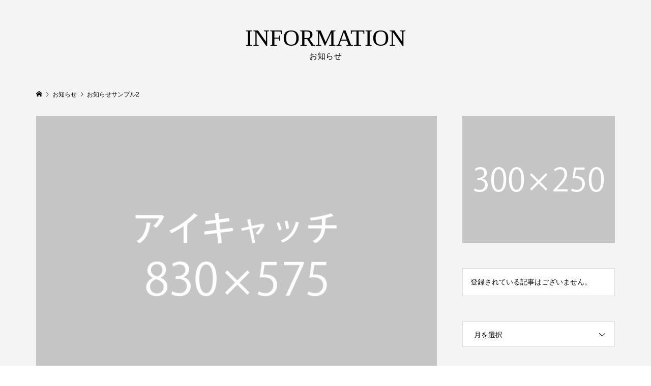

--- FILE ---
content_type: text/css; charset: UTF-8;charset=UTF-8
request_url: http://workarts.net/wp-content/plugins/japanese-font-for-tinymce/default-font-css.php?fn&ver=6.9
body_size: 374
content:
<br />
<b>Fatal error</b>:  Uncaught Error: Undefined constant &quot;_GET&quot; in /home/workouts/workarts.net/public_html/wp-content/plugins/japanese-font-for-tinymce/default-font-css.php:3
Stack trace:
#0 {main}
  thrown in <b>/home/workouts/workarts.net/public_html/wp-content/plugins/japanese-font-for-tinymce/default-font-css.php</b> on line <b>3</b><br />


--- FILE ---
content_type: application/javascript
request_url: http://workarts.net/wp-content/themes/famous_tcd064/js/functions.js?ver=1.4
body_size: 3926
content:
jQuery(function($){

	/**
	 * グローバルナビゲーション モバイル
	 */
	$('#js-menu-button').click(function() {
		var w = window.innerWidth || $('#js-header').width();
		if (w < 1200) {
			$(this).toggleClass('is-active');
			$('#js-global-nav').stop().slideToggle(500);
		}
		return false;
	});
	$('#js-global-nav .menu-item-has-children > a span').click(function() {
		var w = window.innerWidth || $('#js-header').width();
		if (w < 1200) {
			$(this).toggleClass('is-active');
			$(this).closest('.menu-item-has-children').toggleClass('is-active').find('> .sub-menu').stop().slideToggle(300);
		}
		return false;
	});
	$('#js-global-nav a').click(function() {
		var w = window.innerWidth || $('#js-header').width();
		if (w < 1200) {
			if ($(this).is('[href^="#"]')) {
				$('#js-global-nav').removeClass('is-active').stop().slideToggle(300);
			}
		}
	});

	/**
	 * スムーススクロール
	 */
	$('a[href^="#"]').click(function() {
		if (this.hash) {
			if ($(this.hash).length) {
				var t = $(this.hash).offset().top;
				var w = window.innerWidth || $('#js-header').width();
				if (w < 992) {
					if ($('body').hasClass('l-header--type2--mobile') || $('body').hasClass('l-header--type3--mobile')) {
						t -= 60;
					}
				} else {
					if ($('body').hasClass('l-header--type2') || $('body').hasClass('l-header--type3')) {
						t -= 80;
					}
				}
				$('body, html').animate({
					scrollTop: t
				}, 800);
				return false;
			}
		}
	});

	/**
	 * ページトップ
	 */
	var pagetop = $('#js-pagetop');
	pagetop.hide().click(function() {
		$('body, html').animate({
			scrollTop: 0
		}, 1000);
		return false;
	});
	$(window).scroll(function() {
		if ($(this).scrollTop() > 100) {
			pagetop.fadeIn(1000);
		} else {
			pagetop.fadeOut(300);
		}
	});

	/**
	 * 記事一覧でのカテゴリークリック
	 */
	$('a span[data-url]').hover(
		function(){
			var $a = $(this).closest('a');
			$a.attr('data-href', $a.attr('href'));
			if ($(this).attr('data-url')) {
				$a.attr('href', $(this).attr('data-url'));
			}
		},
		function(){
			var $a = $(this).closest('a');
			$a.attr('href', $a.attr('data-href'));
		}
	);

	/**
	 * コメント
	 */
	if ($('#js-comment__tab').length) {
		var commentTab = $('#js-comment__tab');
		commentTab.find('a').click(function() {
			if (!$(this).parent().hasClass('is-active')) {
				$($('.is-active a', commentTab).attr('href')).animate({opacity: 'hide'}, 0);
				$('.is-active', commentTab).removeClass('is-active');
				$(this).parent().addClass('is-active');
				$($(this).attr('href')).animate({opacity: 'show'}, 1000);
			}
			return false;
		});
	}

	/**
	 * カテゴリー ウィジェット
	 */
	$('.p-widget-categories li ul.children').each(function() {
		$(this).closest('li').addClass('has-children');
		$(this).hide().before('<span class="toggle-children"></span>');
	});
	$('.p-widget-categories .toggle-children').click(function() {
		$(this).closest('li').toggleClass('is-active').find('> ul.children').slideToggle();
	});
	$('.p-widget-categories li.current-cat').each(function() {
		$(this).parents('.has-children').each(function() {
			$(this).addClass('is-active').find('> ul.children').show();
		});
	});

	/**
	 * アーカイブウィジェット
	 */
	if ($('.p-dropdown').length) {
		$('.p-dropdown__title').click(function() {
			$(this).toggleClass('is-active');
			$('+ .p-dropdown__list:not(:animated)', this).slideToggle();
		});
	}

	/**
	 * WP検索ウィジェット
	 */
	$('.p-widget .searchform #searchsubmit').val($('<div>').html('&#xe915;').text());

	/**
	 * object-fit: cover未対応ブラウザ対策
	 */
	var ua = window.navigator.userAgent.toLowerCase();
	if (ua.indexOf('msie') > -1 || ua.indexOf('trident') > -1) {
		// object-fit: cover前提のcssをリセット
		var init_object_fit_cover = function(el) {
			$(el).css({
				width: 'auto',
				height: 'auto',
				maxWidth: 'none',
				minWidth: '100%',
				minHeight: '100%',
				top : 0,
				left : 0
			});
		};

		// サイズに応じてcss指定
		var fix_object_fit_cover = function(el) {
			$(el).each(function(){
				var $cl, cl_w, cl_h, cl_ratio, img_w, img_h, img_ratio, inc_ratio;
				$cl = $(this).closest('.js-object-fit-cover');
				cl_w = $cl.innerWidth();
				cl_h = $cl.innerHeight();
				cl_ratio = cl_w / cl_h;
				img_w = $(this).width();
				img_h = $(this).height();
				img_ratio = img_w / img_h;
				inc_ratio = cl_ratio - img_ratio;

				// 同じ縦横比
				if (inc_ratio >= 0 && inc_ratio < 0.1 || inc_ratio <= 0 && inc_ratio > -0.1) {
					$(this).removeAttr('style');

				// 縦長
				} else if (cl_ratio > img_ratio) {
					var t = (cl_w / img_w * img_h - cl_h) / 2 * -1;
					if (t < 0) {
						$(this).css({
							width: '100%',
							top: t
						});
					}

				// 横長・正方形
				} else {
					var l = (cl_h / img_h * img_w - cl_w) / 2 * -1;
					if (l < 0) {
						$(this).css({
							height: '100%',
							left: l
						});
					}
				}
			});
		};

		// cssリセット
		init_object_fit_cover($('.js-object-fit-cover img'));

		// 画像読み込み時処理
		$('.js-object-fit-cover img').load(function(){
			fix_object_fit_cover(this);
		}).each(function(){
			if (this.complete || this.readyState === 4 || this.readyState === 'complete') {
				fix_object_fit_cover(this);
			}
		});

		var object_fit_cover_resize_timer;
		$(window).on('resize', function(){
			clearTimeout(object_fit_cover_resize_timer);
			object_fit_cover_resize_timer = setTimeout(function(){
				$('.js-object-fit-cover img').each(function(){
					init_object_fit_cover(this);
					fix_object_fit_cover(this);
				});
			}, 500);
		});
	}

	/**
	 * モーダルCTA表示
	 */
	var show_modal_cta = function() {
		setTimeout(function(){
			$('#js-modal-cta').addClass('is-active');

			// Video自動再生
			if ($('#js-modal-cta--video[data-autoplay="1"]').length) {
				$('#js-modal-cta--video').get(0).play();

			// Youtube自動再生
			} else if ($('#js-modal-cta--youtube[data-src]').length) {
				$('#js-modal-cta--youtube').attr('src', $('#js-modal-cta--youtube').attr('data-src'));
			}
		}, $('#js-modal-cta').attr('data-delay') * 1000 || 0);
	}

	/**
	 * モーダルCTA表示 ロードアイコン前
	 */
	if ($('#js-modal-cta[data-delay-type="0"]').length) {
		show_modal_cta();
	}

	/**
	 * モーダルCTA 閉じる
	 */
	$('.p-modal-cta__close').click(function(){
		$('#js-modal-cta').removeClass('is-active');
		setTimeout(function(){
			$('#js-modal-cta').remove();
		}, 500);
	});

	/**
	 * 初期化処理
	 */
	$(document).on('js-initialized', function(){
		/**
		 * モーダルCTA表示 ロードアイコン後
		 */
		if ($('#js-modal-cta[data-delay-type="1"]').length) {
			show_modal_cta();
		}

		/**
		 * ページヘッダー
		 */
		if ($('#js-page-header').length) {
			$('#js-page-header').addClass('is-active');
		}
		$(window).trigger('resize');

		/**
		 * パララックス
		 */
		if ($('.has-bg-image-parallax').length) {
			var parallaxVars = {
				// スクロール係数
				// ここの乗数を0～1の間で変えることで視差調整が可能。0=通常表示、1=background-attachment: fixed;と同等表示
				speed: 0.4,

				// パララックス開始するスクロールオフセット
				// 0だと早いスクロール時に背景画像の移動が見える可能性がある
				scrollOffset: 80,

				images: [],
				timer: null,
				winWidth: 0,
				winHeight: window.innerHeight || $(window).innerHeight()
			};

			// パララックススクロール処理
			var parallaxBgScroll = function() {
				var winScrollTop = $(window).scrollTop();

				$('.has-bg-image-parallax').each(function(i){
					var offsetTop = $(this).offset().top;

					// この領域がブラウザに表示されている場合
					if ((winScrollTop + parallaxVars.winHeight + parallaxVars.scrollOffset > offsetTop) && (offsetTop + $(this).innerHeight() + parallaxVars.scrollOffset > winScrollTop)) {
						var offsetY = Math.round(((winScrollTop - offsetTop) * parallaxVars.speed) * 2) / 2;
						$(this).css('backgroundPositionY', offsetY);
					}
	 			});
			};
			$(window).on('load scroll', parallaxBgScroll);

			// 背景画像サイズ計算
			var parallaxCalcBgImageSize = function(i, imgonload){
				if (!parallaxVars.images[i].img.complete) return;

				var img = parallaxVars.images[i].img;
				var $box = $('.has-bg-image-parallax[data-src]').eq(i);
				var box_h = $box.innerHeight();

				// パララックススクロール込みで必要な画像の高さ
				var requireHeight;
				if (parallaxVars.winHeight > box_h) {
					requireHeight = Math.ceil(parallaxVars.winHeight * parallaxVars.speed + box_h);
				} else {
					requireHeight = box_h;
				}

				var parallax_ratio, img_ratio;
				parallax_ratio = $box.innerWidth() / requireHeight;
				img_ratio = img.width / img.height;

				// 画像の方が横長
				if (parallax_ratio < img_ratio) {
					var backgroundSizeRasio = requireHeight / img.height;
					var backgroundSizeX = Math.ceil(requireHeight / img.height * img.width);
					$box.css('backgroundSize', backgroundSizeX + 'px ' + requireHeight + 'px');
				// 画像の方が縦長
				} else {
					$box.css('backgroundSize', 'cover');
				}

				if (imgonload) {
					parallaxBgScroll();
				}
			};

			// 背景画像にセット
			$('.has-bg-image-parallax[data-src]').each(function(i){
				var src = $(this).attr('data-src');
				$(this).css('backgroundImage', 'url(' + $(this).attr('data-src') + ')');

				// 画像サイズ取得
				parallaxVars.images[i] = {};
				parallaxVars.images[i].img = new Image();
				var img = parallaxVars.images[i].img;
				img.onload = function() {
					parallaxCalcBgImageSize(i, true);
				};
				img.src = src;
				if (img.complete) {
					parallaxCalcBgImageSize(i, true);
				}
			});

			// リサイズ
			$(window).on('resize', function(){
				var w = window.innerWidth || $('body').width();
				var h = window.innerHeight || $(window).innerHeight();
				if (parallaxVars.winWidth !== w || parallaxVars.winHeight !== h) {
					parallaxVars.winWidth = w;
					parallaxVars.winHeight = h;
					$('.has-bg-image-parallax').each(function(i){
						parallaxCalcBgImageSize(i);
					});
					parallaxBgScroll();
				}
			});
		}

		/**
		 * スライダーウィジェット
		 */
		if ($('.p-widget-slider').length) {
			$('.p-widget-slider').each(function(){
				$(this).slick({
					adaptiveHeight: false,
					arrows: true,
					prevArrow: '<button type="button" class="slick-prev">&#xe90f;</button>',
					nextArrow: '<button type="button" class="slick-next">&#xe910;</button>',
					autoplay: true,
					autoplaySpeed: $(this).attr('data-interval') * 1000 || 7000,
					dots: false,
					infinite: true,
					slidesToShow: 1,
					slidesToScroll: 1,
					speed: 1000
				});
			});
		}
	});

});
